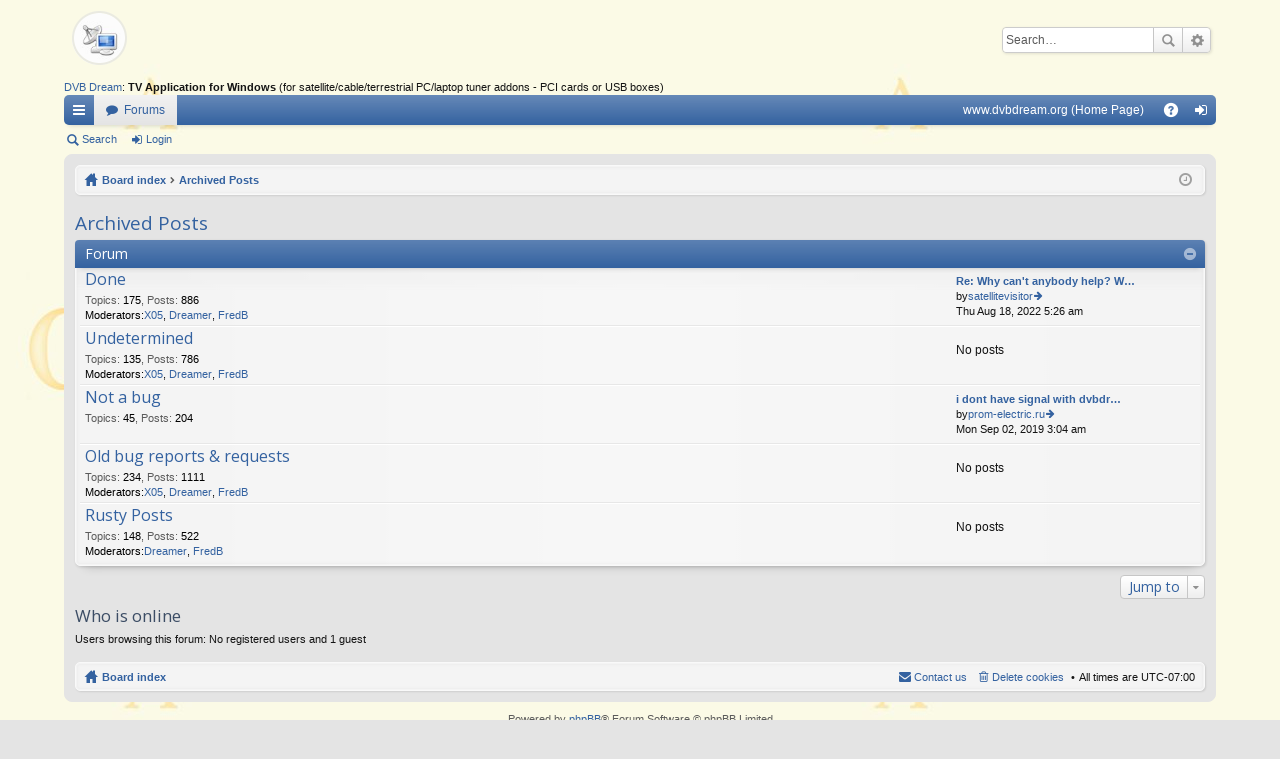

--- FILE ---
content_type: text/html; charset=UTF-8
request_url: https://www.dvbdream.org/forum/viewforum.php?f=15&sid=b78f562e387682b58bc34b593ff15198
body_size: 4786
content:
<!DOCTYPE html>
<html dir="ltr" lang="en-gb">
<head>
<meta charset="utf-8" />
<meta name="viewport" content="width=device-width, initial-scale=1" />
<title>DvbDream Community -Archived Posts</title><script>
	WebFontConfig = {
		google: {
			families: ['Open Sans:n6']
		}
	};

	(function(d) {
		var wf = d.createElement('script'), s = d.scripts[0];
		wf.src = 'https://ajax.googleapis.com/ajax/libs/webfont/1.5.18/webfont.js';
		wf.async = true;
		s.parentNode.insertBefore(wf, s);
	})(document);
</script>
	<link href="//maxcdn.bootstrapcdn.com/font-awesome/4.3.0/css/font-awesome.min.css" rel="stylesheet"><link href="./styles/elegance/theme/fonts/glyphicons-pro-1.9/css/glyphicons.css" rel="stylesheet">

<link href="./styles/elegance/theme/stylesheet.css?assets_version=65" rel="stylesheet">
<!--[if lte IE 9]>
	<link href="./styles/elegance/theme/tweaks.css?assets_version=65" rel="stylesheet">
<![endif]-->
<script defer src="https://analytics.tepesoft.com/getinfo" data-website-id="ca83e156-1b9e-4844-980f-b7faca01211e"></script>
</head>

<body id="phpbb" class="nojs notouch section-viewforumltr" data-online-text="Online">	<a id="top" class="anchor" accesskey="t"></a>
	<div id="page-header" class="page-width">
		<div class="headerbar" role="banner">
			<div class="inner">
			<div id="site-description">
				<a id="logo" class="logo" href="./index.php?sid=2d03b739f0ca1b6fca7d8c1efbc7c8ec" title="Board index"><img src="./styles/elegance/theme/images/logo.png" data-src-hd="./styles/elegance/theme/images/logo_hd.png" /></a>
				<p class="sitename">DvbDream Community</p>
				<p>- No topics related to illegal ways of watching TV ! -</p>
				<p class="skiplink"><a href="#start_here">Skip to content</a></p>

						<div align="center">
			<style type="text/css">
			#wrapad {
			   width:702px;
			   margin:0 auto;
			   margin-top: 4px;
			}
			#left_colad {
			   float:left;
			   width:468px;
			}
			#right_colad {
			   float:right;
			   width:234px;
			}

			/* Promotional Content Styles */
			.promotional-content {
				background: linear-gradient(135deg, #f8f9fa 0%, #e9ecef 100%);
				border: 1px solid #dee2e6;
				border-radius: 6px;
				padding: 15px;
				margin: 10px 0;
				box-shadow: 0 1px 3px rgba(0,0,0,0.08);
				font-family: inherit;
			}
			.promo-header {
				font-weight: bold;
				color: #495057;
				margin-bottom: 12px;
				font-size: 14px;
				border-bottom: 2px solid #007bff;
				padding-bottom: 8px;
			}
			.promo-links {
				line-height: 1.8;
				color: #6c757d;
				font-size: 13px;
			}
			.promo-links a {
				color: #007bff;
				text-decoration: none;
				font-weight: 500;
				transition: color 0.2s ease;
			}
			.promo-links a:hover {
				color: #0056b3;
				text-decoration: underline;
			}
			.promo-links strong {
				color: #495057;
			}
			</style>

			<div id="wrapad">
			    <div id="left_colad">
						<!--some ad-->
			    </div>
			    <div id="right_colad" align="left" textalign="left">
						<!-- Some ad -->
			        &nbsp;
			    </div>
			</div>

		</div>


			</div>			<div id="search-box" class="search-box search-header" role="search">
				<form action="./search.php?sid=2d03b739f0ca1b6fca7d8c1efbc7c8ec" method="get" id="search">
				<fieldset>
					<input name="keywords" id="keywords" type="search" maxlength="128" title="Search for keywords" class="inputbox search tiny" size="20" value="" placeholder="Search…" />
					<button class="button icon-button search-icon" type="submit" title="Search">Search</button>
					<a href="./search.php?sid=2d03b739f0ca1b6fca7d8c1efbc7c8ec" class="button icon-button search-adv-icon" title="Advanced search">Advanced search</a><input type="hidden" name="sid" value="2d03b739f0ca1b6fca7d8c1efbc7c8ec" />

				</fieldset>
				</form>
			</div>
			</div>
		</div><a href="https://www.dvbdream.org">DVB Dream</a>: <b>TV Application for Windows</b> (for satellite/cable/terrestrial PC/laptop tuner addons - PCI cards or USB boxes)<div class="navbar tabbed not-static" role="navigation">
	<div class="inner page-width">
		<div class="nav-tabs" data-current-page="viewforum">
			<ul class="leftside">				<li id="quick-links" class="tab responsive-menu dropdown-container">
					<a href="#" class="nav-link dropdown-trigger">Quick links</a>
					<div class="dropdown hidden">
						<div class="pointer"><div class="pointer-inner"></div></div>
						<ul class="dropdown-contents" role="menu">								<li class="separator"></li>								<li class="small-icon icon-search-unanswered"><a href="./search.php?search_id=unanswered&amp;sid=2d03b739f0ca1b6fca7d8c1efbc7c8ec" role="menuitem">Unanswered topics</a></li>
								<li class="small-icon icon-search-active"><a href="./search.php?search_id=active_topics&amp;sid=2d03b739f0ca1b6fca7d8c1efbc7c8ec" role="menuitem">Active topics</a></li>
								<li class="separator"></li>
								<li class="small-icon icon-search"><a href="./search.php?sid=2d03b739f0ca1b6fca7d8c1efbc7c8ec" role="menuitem">Search</a></li>
							<li class="separator"></li>						</ul>
					</div>
				</li>
				<li class="tab forums selected" data-responsive-class="small-icon icon-forums">
					<a class="nav-link" href="./index.php?sid=2d03b739f0ca1b6fca7d8c1efbc7c8ec">Forums</a>
				</li>			</ul>
			<ul class="rightside">
				<li class="nav-link dropdown-trigger"><a href="https://www.dvbdream.org">www.dvbdream.org (Home Page)</a></li>				<li class="tab faq" data-select-match="faq" data-responsive-class="small-icon icon-faq">
					<a class="nav-link" href="/forum/app.php/help/faq?sid=2d03b739f0ca1b6fca7d8c1efbc7c8ec" rel="help" title="Frequently Asked Questions" role="menuitem">FAQ</a>
				</li>					<li class="tab login"  data-skip-responsive="true" data-select-match="login"><a class="nav-link" href="./ucp.php?mode=login&amp;sid=2d03b739f0ca1b6fca7d8c1efbc7c8ec" title="Login" accesskey="x" role="menuitem">Login</a></li>			</ul>
		</div>
	</div>
</div>

<div class="navbar secondary">
	<ul role="menubar">				<li class="small-icon icon-search"><a href="./search.php?sid=2d03b739f0ca1b6fca7d8c1efbc7c8ec">Search</a></li>				<li class="small-icon icon-login"><a href="./ucp.php?mode=login&amp;sid=2d03b739f0ca1b6fca7d8c1efbc7c8ec" title="Login">Login</a></li>	</ul>
</div>


	</div><div id="wrap" class="page-width">
	<a id="start_here" class="anchor"></a>
	<div id="page-body" role="main"><div class="navbar nav-breadcrumbs">
	<ul id="nav-breadcrumbs" class="linklist navlinks" role="menubar">		<li class="small-icon icon-home breadcrumbs">			<span class="crumb"><a href="./index.php?sid=2d03b739f0ca1b6fca7d8c1efbc7c8ec" accesskey="h" itemtype="https://data-vocabulary.org/Breadcrumb" itemscope="" data-navbar-reference="index">Board index</a></span>				<span class="crumb"><a href="./viewforum.php?f=15&amp;sid=2d03b739f0ca1b6fca7d8c1efbc7c8ec" itemtype="https://data-vocabulary.org/Breadcrumb" itemscope=""data-forum-id="15">Archived Posts</a></span>		</li>			<li class="rightside responsive-search" style="display: none;"><a href="./search.php?sid=2d03b739f0ca1b6fca7d8c1efbc7c8ec" title="View the advanced search options" role="menuitem">Search</a></li>		<li class="rightside dropdown-container icon-only">
			<a href="#" class="dropdown-trigger time" title="It is currently Fri Jan 23, 2026 3:47 pm"><i class="fa fa-clock-o"></i></a>
			<div class="dropdown hidden">
				<div class="pointer"><div class="pointer-inner"></div></div>
				<ul class="dropdown-contents">
					<li>It is currently Fri Jan 23, 2026 3:47 pm</li>
					<li>All times are <span title="UTC-7">UTC-07:00</span></li>
				</ul>
			</div>
		</li>
	</ul>
</div><h2 class="forum-title"><a href="./viewforum.php?f=15&amp;sid=2d03b739f0ca1b6fca7d8c1efbc7c8ec">Archived Posts</a></h2>		<div class="forabg category-8 elegant" data-hide-description="1">
			<div class="inner">
			<ul class="topiclist">
				<li class="header">					<dl class="icon">
						<dt><div class="list-inner">Forum</div></dt>
						<dd class="topics">Topics</dd>
						<dd class="posts">Posts</dd>
						<dd class="lastpost"><span>Last post</span></dd>
					</dl>				</li>
			</ul>
			<ul class="topiclist forums">		<li class="row forum-8">			<dl class="iconforum_read elegant-row">
				<dt title="No unread posts">					<div class="list-inner">						<a href="./viewforum.php?f=8&amp;sid=2d03b739f0ca1b6fca7d8c1efbc7c8ec" class="forumtitle" data-id="8">Done</a><div class="forum-description">Fixed bugs &amp;  the feature requests that have been  implemented.   Section is just to inform users during version changes.</div>				<div class="forum-statistics">
					<span class="dfn">Topics</span>: <span class="value">175</span><span class="comma">, </span>
					<span class="dfn">Posts</span>: <span class="value">886</span>
				</div>							<div class="forum-moderators"><strong>Moderators:</strong><a href="./memberlist.php?mode=viewprofile&amp;u=1196&amp;sid=2d03b739f0ca1b6fca7d8c1efbc7c8ec" class="username">X05</a>, <a href="./memberlist.php?mode=viewprofile&amp;u=12&amp;sid=2d03b739f0ca1b6fca7d8c1efbc7c8ec" class="username">Dreamer</a>, <a href="./memberlist.php?mode=viewprofile&amp;u=8&amp;sid=2d03b739f0ca1b6fca7d8c1efbc7c8ec" class="username">FredB</a></div>							<div class="forum-lastpost" style="display: none;">
								<span><strong>Last post:</strong> <a href="./viewtopic.php?f=8&amp;p=170585&amp;sid=2d03b739f0ca1b6fca7d8c1efbc7c8ec#p170585" title="Re: Why can't anybody help? Weekly request to enter registration key" class="lastsubject">Re: Why can't anybody help? W…</a></span>
								<span>by<a href="./memberlist.php?mode=viewprofile&amp;u=7698&amp;sid=2d03b739f0ca1b6fca7d8c1efbc7c8ec" class="username">satellitevisitor</a>,Thu Aug 18, 2022 5:26 am</span>
							</div>					</div>
				</dt>					<dd class="lastpost"><span><dfn>Last post</dfn>							<a href="./viewtopic.php?f=8&amp;p=170585&amp;sid=2d03b739f0ca1b6fca7d8c1efbc7c8ec#p170585" title="Re: Why can't anybody help? Weekly request to enter registration key" class="lastsubject">Re: Why can't anybody help? W…</a> <br />by<a href="./memberlist.php?mode=viewprofile&amp;u=7698&amp;sid=2d03b739f0ca1b6fca7d8c1efbc7c8ec" class="username">satellitevisitor</a><a href="./viewtopic.php?f=8&amp;p=170585&amp;sid=2d03b739f0ca1b6fca7d8c1efbc7c8ec#p170585"><span class="imageset icon_topic_latest" title="View the latest post">View the latest post</span></a><br />Thu Aug 18, 2022 5:26 am</span>
					</dd>			</dl>		</li>		<li class="row forum-9">			<dl class="iconforum_read elegant-row">
				<dt title="No unread posts">					<div class="list-inner">						<a href="./viewforum.php?f=9&amp;sid=2d03b739f0ca1b6fca7d8c1efbc7c8ec" class="forumtitle" data-id="9">Undetermined</a><div class="forum-description">the bugs that are most likely related to user configuration (like a specific hardware, codec or driver prob) or  impossible to find a logical reason at the moment.  The problems in this category might be fixed in future versions as users keep confirming them with additional information.</div>				<div class="forum-statistics">
					<span class="dfn">Topics</span>: <span class="value">135</span><span class="comma">, </span>
					<span class="dfn">Posts</span>: <span class="value">786</span>
				</div>							<div class="forum-moderators"><strong>Moderators:</strong><a href="./memberlist.php?mode=viewprofile&amp;u=1196&amp;sid=2d03b739f0ca1b6fca7d8c1efbc7c8ec" class="username">X05</a>, <a href="./memberlist.php?mode=viewprofile&amp;u=12&amp;sid=2d03b739f0ca1b6fca7d8c1efbc7c8ec" class="username">Dreamer</a>, <a href="./memberlist.php?mode=viewprofile&amp;u=8&amp;sid=2d03b739f0ca1b6fca7d8c1efbc7c8ec" class="username">FredB</a></div>					</div>
				</dt>					<dd class="lastpost"><span>No posts<br />&nbsp;</span>
					</dd>			</dl>		</li>		<li class="row forum-12">			<dl class="iconforum_read elegant-row">
				<dt title="No unread posts">					<div class="list-inner">						<a href="./viewforum.php?f=12&amp;sid=2d03b739f0ca1b6fca7d8c1efbc7c8ec" class="forumtitle" data-id="12">Not a bug</a><div class="forum-description">the user reports that are not a DD bug will be moved to here.  </div>				<div class="forum-statistics">
					<span class="dfn">Topics</span>: <span class="value">45</span><span class="comma">, </span>
					<span class="dfn">Posts</span>: <span class="value">204</span>
				</div>							<div class="forum-lastpost" style="display: none;">
								<span><strong>Last post:</strong> <a href="./viewtopic.php?f=12&amp;p=170517&amp;sid=2d03b739f0ca1b6fca7d8c1efbc7c8ec#p170517" title="i dont have signal with dvbdream 1 7a" class="lastsubject">i dont have signal with dvbdr…</a></span>
								<span>by<a href="./memberlist.php?mode=viewprofile&amp;u=8151&amp;sid=2d03b739f0ca1b6fca7d8c1efbc7c8ec" class="username">prom-electric.ru</a>,Mon Sep 02, 2019 3:04 am</span>
							</div>					</div>
				</dt>					<dd class="lastpost"><span><dfn>Last post</dfn>							<a href="./viewtopic.php?f=12&amp;p=170517&amp;sid=2d03b739f0ca1b6fca7d8c1efbc7c8ec#p170517" title="i dont have signal with dvbdream 1 7a" class="lastsubject">i dont have signal with dvbdr…</a> <br />by<a href="./memberlist.php?mode=viewprofile&amp;u=8151&amp;sid=2d03b739f0ca1b6fca7d8c1efbc7c8ec" class="username">prom-electric.ru</a><a href="./viewtopic.php?f=12&amp;p=170517&amp;sid=2d03b739f0ca1b6fca7d8c1efbc7c8ec#p170517"><span class="imageset icon_topic_latest" title="View the latest post">View the latest post</span></a><br />Mon Sep 02, 2019 3:04 am</span>
					</dd>			</dl>		</li>		<li class="row forum-4">			<dl class="iconforum_read elegant-row">
				<dt title="No unread posts">					<div class="list-inner">						<a href="./viewforum.php?f=4&amp;sid=2d03b739f0ca1b6fca7d8c1efbc7c8ec" class="forumtitle" data-id="4">Old bug reports &amp; requests</a><div class="forum-description">The posts related to fixed bugs &amp; old feature requests will be moved to here.</div>				<div class="forum-statistics">
					<span class="dfn">Topics</span>: <span class="value">234</span><span class="comma">, </span>
					<span class="dfn">Posts</span>: <span class="value">1111</span>
				</div>							<div class="forum-moderators"><strong>Moderators:</strong><a href="./memberlist.php?mode=viewprofile&amp;u=1196&amp;sid=2d03b739f0ca1b6fca7d8c1efbc7c8ec" class="username">X05</a>, <a href="./memberlist.php?mode=viewprofile&amp;u=12&amp;sid=2d03b739f0ca1b6fca7d8c1efbc7c8ec" class="username">Dreamer</a>, <a href="./memberlist.php?mode=viewprofile&amp;u=8&amp;sid=2d03b739f0ca1b6fca7d8c1efbc7c8ec" class="username">FredB</a></div>					</div>
				</dt>					<dd class="lastpost"><span>No posts<br />&nbsp;</span>
					</dd>			</dl>		</li>		<li class="row forum-11">			<dl class="iconforum_read elegant-row">
				<dt title="No unread posts">					<div class="list-inner">						<a href="./viewforum.php?f=11&amp;sid=2d03b739f0ca1b6fca7d8c1efbc7c8ec" class="forumtitle" data-id="11">Rusty Posts</a><div class="forum-description">oldest posts,  i.e. the issues probably dont exists or not valid anymore for the up-to-date DD version.   Please let us know if the problems still exist.</div>				<div class="forum-statistics">
					<span class="dfn">Topics</span>: <span class="value">148</span><span class="comma">, </span>
					<span class="dfn">Posts</span>: <span class="value">522</span>
				</div>							<div class="forum-moderators"><strong>Moderators:</strong><a href="./memberlist.php?mode=viewprofile&amp;u=12&amp;sid=2d03b739f0ca1b6fca7d8c1efbc7c8ec" class="username">Dreamer</a>, <a href="./memberlist.php?mode=viewprofile&amp;u=8&amp;sid=2d03b739f0ca1b6fca7d8c1efbc7c8ec" class="username">FredB</a></div>					</div>
				</dt>					<dd class="lastpost"><span>No posts<br />&nbsp;</span>
					</dd>			</dl>		</li>			</ul>

			</div>
		</div>
	<div class="dropdown-container dropdown-container-right dropdown-up dropdown-left dropdown-button-control" id="jumpbox">
		<span title="Jump to" class="dropdown-trigger button dropdown-select">Jump to		</span>
		<div class="dropdown hidden">
			<div class="pointer"><div class="pointer-inner"></div></div>
			<ul class="dropdown-contents">					<li><a href="./viewforum.php?f=13&amp;sid=2d03b739f0ca1b6fca7d8c1efbc7c8ec">DVB Dream</a></li>					<li>&nbsp; &nbsp;<a href="./viewforum.php?f=1&amp;sid=2d03b739f0ca1b6fca7d8c1efbc7c8ec">General</a></li>					<li>&nbsp; &nbsp;<a href="./viewforum.php?f=2&amp;sid=2d03b739f0ca1b6fca7d8c1efbc7c8ec">Bug Reports</a></li>					<li>&nbsp; &nbsp;<a href="./viewforum.php?f=3&amp;sid=2d03b739f0ca1b6fca7d8c1efbc7c8ec">Feature Requests</a></li>					<li>&nbsp; &nbsp;<a href="./viewforum.php?f=6&amp;sid=2d03b739f0ca1b6fca7d8c1efbc7c8ec">HOT FIXES / PATCHES and Test Versions</a></li>					<li><a href="./viewforum.php?f=14&amp;sid=2d03b739f0ca1b6fca7d8c1efbc7c8ec">Development</a></li>					<li>&nbsp; &nbsp;<a href="./viewforum.php?f=7&amp;sid=2d03b739f0ca1b6fca7d8c1efbc7c8ec">Module / Plugin Programming</a></li>					<li>&nbsp; &nbsp;<a href="./viewforum.php?f=10&amp;sid=2d03b739f0ca1b6fca7d8c1efbc7c8ec">Test versions of modules &amp; device interfaces and other tools</a></li>					<li><a href="./viewforum.php?f=15&amp;sid=2d03b739f0ca1b6fca7d8c1efbc7c8ec">Archived Posts</a></li>					<li>&nbsp; &nbsp;<a href="./viewforum.php?f=8&amp;sid=2d03b739f0ca1b6fca7d8c1efbc7c8ec">Done</a></li>					<li>&nbsp; &nbsp;<a href="./viewforum.php?f=9&amp;sid=2d03b739f0ca1b6fca7d8c1efbc7c8ec">Undetermined</a></li>					<li>&nbsp; &nbsp;<a href="./viewforum.php?f=12&amp;sid=2d03b739f0ca1b6fca7d8c1efbc7c8ec">Not a bug</a></li>					<li>&nbsp; &nbsp;<a href="./viewforum.php?f=4&amp;sid=2d03b739f0ca1b6fca7d8c1efbc7c8ec">Old bug reports &amp; requests</a></li>					<li>&nbsp; &nbsp;<a href="./viewforum.php?f=11&amp;sid=2d03b739f0ca1b6fca7d8c1efbc7c8ec">Rusty Posts</a></li>			</ul>
		</div>
	</div>	<div class="stat-block online-list">
		<h3>Who is online</h3>
		<p>Users browsing this forum: No registered users and 1 guest</p>
	</div>	</div><div class="navbar" role="navigation">
	<div class="inner">

	<ul id="nav-footer" class="linklist bulletin" role="menubar">
		<li class="small-icon icon-home breadcrumbs">			<span class="crumb"><a href="./index.php?sid=2d03b739f0ca1b6fca7d8c1efbc7c8ec" data-navbar-reference="index">Board index</a></span>		</li>		<li class="rightside">All times are <span title="UTC-7">UTC-07:00</span></li>			<li class="small-icon icon-delete-cookies rightside"><a href="./ucp.php?mode=delete_cookies&amp;sid=2d03b739f0ca1b6fca7d8c1efbc7c8ec" data-ajax="true" data-refresh="true" role="menuitem">Delete cookies</a></li><li class="small-icon icon-contact rightside" data-last-responsive="true"><a href="./memberlist.php?mode=contactadmin&amp;sid=2d03b739f0ca1b6fca7d8c1efbc7c8ec" role="menuitem">Contact us</a></li>	</ul>

	</div>
</div>
</div>
<div id="page-footer" class="page-width" role="contentinfo">
	<div class="copyright">Powered by <a href="https://www.phpbb.com/">phpBB</a>&reg; Forum Software &copy; phpBB Limited
		<br />Style by <a href="http://www.artodia.com/">Arty</a>	</div>

	<div id="darkenwrapper" data-ajax-error-title="AJAX error" data-ajax-error-text="Something went wrong when processing your request." data-ajax-error-text-abort="User aborted request." data-ajax-error-text-timeout="Your request timed out; please try again." data-ajax-error-text-parsererror="Something went wrong with the request and the server returned an invalid reply.">
		<div id="darken">&nbsp;</div>
	</div>

	<div id="phpbb_alert" class="phpbb_alert" data-l-err="Error" data-l-timeout-processing-req="Request timed out.">
		<a href="#" class="alert_close"></a>
		<h3 class="alert_title">&nbsp;</h3><p class="alert_text"></p>
	</div>
	<div id="phpbb_confirm" class="phpbb_alert">
		<a href="#" class="alert_close"></a>
		<div class="alert_text"></div>
	</div>
</div>
<div>
	<a id="bottom" class="anchor" accesskey="z"></a></div>

<script type="text/javascript" src="//ajax.googleapis.com/ajax/libs/jquery/1.12.4/jquery.min.js"></script><script type="text/javascript">window.jQuery || document.write(unescape('%3Cscript src="./assets/javascript/jquery.min.js?assets_version=65" type="text/javascript"%3E%3C/script%3E'));</script><script type="text/javascript" src="./assets/javascript/core.js?assets_version=65"></script><script src="./styles/elegance/template/forum_fn.js?assets_version=65"></script>
<script src="./styles/elegance/template/ajax.js?assets_version=65"></script>

</body>
</html>
